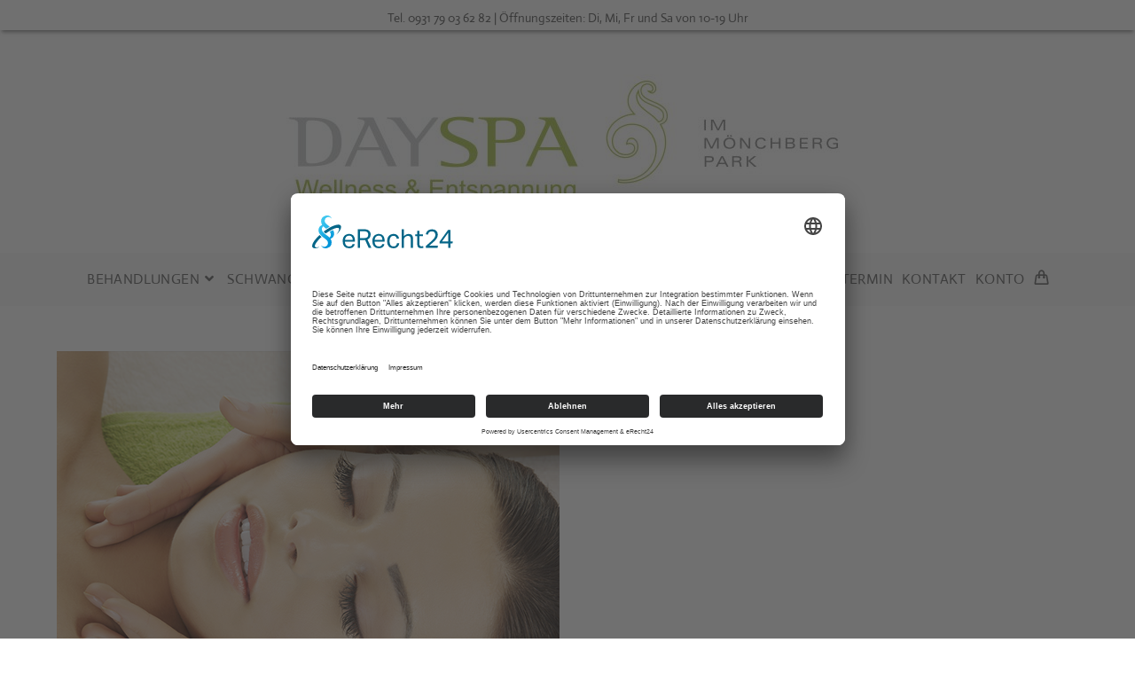

--- FILE ---
content_type: text/css
request_url: https://day-spa-wuerzburg.de/wp-content/cache/autoptimize/css/autoptimize_single_d9f03a7f1d2b0ac32b5433be8a032b64.css
body_size: -505
content:
@font-face{font-family:'Actor';font-style:normal;font-weight:400;font-display:swap;src:url(//day-spa-wuerzburg.de/wp-content/uploads/oceanwp-webfonts/wEOzEBbCkc5cO0ejVSw.ttf) format('truetype')}

--- FILE ---
content_type: text/css
request_url: https://day-spa-wuerzburg.de/wp-content/cache/autoptimize/css/autoptimize_single_0b080d3722b867c14ab33a3a5f462bcc.css
body_size: 4531
content:
.woocommerce table.shop_table,.woocommerce table.shop_table td,.woocommerce-cart .cart-collaterals .cart_totals tr td,.woocommerce-cart .cart-collaterals .cart_totals tr th,.woocommerce table.shop_table tth,.woocommerce table.shop_table tfoot td,.woocommerce table.shop_table tfoot th,.woocommerce .order_details,.woocommerce .shop_table.order_details tfoot th,.woocommerce .shop_table.customer_details th,.woocommerce .cart-collaterals .cross-sells,.woocommerce-page .cart-collaterals .cross-sells,.woocommerce .cart-collaterals .cart_totals,.woocommerce-page .cart-collaterals .cart_totals,.woocommerce .cart-collaterals h2,.woocommerce .cart-collaterals h2,.woocommerce .cart-collaterals h2,.woocommerce-cart .cart-collaterals .cart_totals .order-total th,.woocommerce-cart .cart-collaterals .cart_totals .order-total td,.woocommerce ul.order_details,.woocommerce .shop_table.order_details tfoot th,.woocommerce .shop_table.customer_details th,.woocommerce .woocommerce-checkout #customer_details h3,.woocommerce .woocommerce-checkout h3#order_review_heading,.woocommerce-checkout #payment ul.payment_methods,.woocommerce-checkout form.login,.woocommerce-checkout form.checkout_coupon,.woocommerce-checkout-review-order-table tfoot th,.woocommerce-checkout #payment,.woocommerce ul.order_details,.woocommerce #customer_login>div,.woocommerce .col-1.address,.woocommerce .col-2.address,.woocommerce-checkout .woocommerce-info,.woocommerce div.product form.cart,.product_meta,.woocommerce div.product .woocommerce-tabs ul.tabs,.woocommerce #reviews #comments ol.commentlist li .comment_container,p.stars span a,.woocommerce ul.product_list_widget li,.woocommerce .widget_shopping_cart .cart_list li,.woocommerce.widget_shopping_cart .cart_list li,.woocommerce ul.product_list_widget li:first-child,.woocommerce .widget_shopping_cart .cart_list li:first-child,.woocommerce.widget_shopping_cart .cart_list li:first-child,.widget_product_categories li a,.woocommerce .oceanwp-toolbar,.woocommerce .products.list .product,table th,table td,hr,.content-area,body.content-left-sidebar #content-wrap .content-area,.content-left-sidebar .content-area,#top-bar-wrap,#site-header,#site-header.top-header #search-toggle,.dropdown-menu ul li,.centered-minimal-page-header,.blog-entry.post,.blog-entry.grid-entry .blog-entry-inner,.blog-entry.thumbnail-entry .blog-entry-bottom,.single-post .entry-title,.single .entry-share-wrap .entry-share,.single .entry-share,.single .entry-share ul li a,.single nav.post-navigation,.single nav.post-navigation .nav-links .nav-previous,#author-bio,#author-bio .author-bio-avatar,#author-bio .author-bio-social li a,#related-posts,#comments,.comment-body,#respond #cancel-comment-reply-link,#blog-entries .type-page,.page-numbers a,.page-numbers span:not(.elementor-screen-only),.page-links span,body #wp-calendar caption,body #wp-calendar th,body #wp-calendar tbody,body .contact-info-widget.default i,body .contact-info-widget.big-icons i,body .contact-info-widget.big-icons .owp-icon,body .contact-info-widget.default .owp-icon,body .posts-thumbnails-widget li,body .tagcloud a{border-color:#fff}a{color:#4a4a4a}a .owp-icon use{stroke:#4a4a4a}a:hover{color:#a2bd41}a:hover .owp-icon use{stroke:#a2bd41}body .theme-button,body input[type=submit],body button[type=submit],body button,body .button,body div.wpforms-container-full .wpforms-form input[type=submit],body div.wpforms-container-full .wpforms-form button[type=submit],body div.wpforms-container-full .wpforms-form .wpforms-page-button,.woocommerce-cart .wp-element-button,.woocommerce-checkout .wp-element-button,.wp-block-button__link{border-color:#fff}body .theme-button:hover,body input[type=submit]:hover,body button[type=submit]:hover,body button:hover,body .button:hover,body div.wpforms-container-full .wpforms-form input[type=submit]:hover,body div.wpforms-container-full .wpforms-form input[type=submit]:active,body div.wpforms-container-full .wpforms-form button[type=submit]:hover,body div.wpforms-container-full .wpforms-form button[type=submit]:active,body div.wpforms-container-full .wpforms-form .wpforms-page-button:hover,body div.wpforms-container-full .wpforms-form .wpforms-page-button:active,.woocommerce-cart .wp-element-button:hover,.woocommerce-checkout .wp-element-button:hover,.wp-block-button__link:hover{border-color:#fff}body{color:#4a4a4a}h1{color:#a2bd41}h2{color:#a2bd41}.theme-button,input[type=submit],button[type=submit],button,.button,body div.wpforms-container-full .wpforms-form input[type=submit],body div.wpforms-container-full .wpforms-form button[type=submit],body div.wpforms-container-full .wpforms-form .wpforms-page-button{border-style:solid}.theme-button,input[type=submit],button[type=submit],button,.button,body div.wpforms-container-full .wpforms-form input[type=submit],body div.wpforms-container-full .wpforms-form button[type=submit],body div.wpforms-container-full .wpforms-form .wpforms-page-button{border-width:1px}form input[type=text],form input[type=password],form input[type=email],form input[type=url],form input[type=date],form input[type=month],form input[type=time],form input[type=datetime],form input[type=datetime-local],form input[type=week],form input[type=number],form input[type=search],form input[type=tel],form input[type=color],form select,form textarea,.woocommerce .woocommerce-checkout .select2-container--default .select2-selection--single{border-style:solid}body div.wpforms-container-full .wpforms-form input[type=date],body div.wpforms-container-full .wpforms-form input[type=datetime],body div.wpforms-container-full .wpforms-form input[type=datetime-local],body div.wpforms-container-full .wpforms-form input[type=email],body div.wpforms-container-full .wpforms-form input[type=month],body div.wpforms-container-full .wpforms-form input[type=number],body div.wpforms-container-full .wpforms-form input[type=password],body div.wpforms-container-full .wpforms-form input[type=range],body div.wpforms-container-full .wpforms-form input[type=search],body div.wpforms-container-full .wpforms-form input[type=tel],body div.wpforms-container-full .wpforms-form input[type=text],body div.wpforms-container-full .wpforms-form input[type=time],body div.wpforms-container-full .wpforms-form input[type=url],body div.wpforms-container-full .wpforms-form input[type=week],body div.wpforms-container-full .wpforms-form select,body div.wpforms-container-full .wpforms-form textarea{border-style:solid}form input[type=text],form input[type=password],form input[type=email],form input[type=url],form input[type=date],form input[type=month],form input[type=time],form input[type=datetime],form input[type=datetime-local],form input[type=week],form input[type=number],form input[type=search],form input[type=tel],form input[type=color],form select,form textarea{border-radius:3px}body div.wpforms-container-full .wpforms-form input[type=date],body div.wpforms-container-full .wpforms-form input[type=datetime],body div.wpforms-container-full .wpforms-form input[type=datetime-local],body div.wpforms-container-full .wpforms-form input[type=email],body div.wpforms-container-full .wpforms-form input[type=month],body div.wpforms-container-full .wpforms-form input[type=number],body div.wpforms-container-full .wpforms-form input[type=password],body div.wpforms-container-full .wpforms-form input[type=range],body div.wpforms-container-full .wpforms-form input[type=search],body div.wpforms-container-full .wpforms-form input[type=tel],body div.wpforms-container-full .wpforms-form input[type=text],body div.wpforms-container-full .wpforms-form input[type=time],body div.wpforms-container-full .wpforms-form input[type=url],body div.wpforms-container-full .wpforms-form input[type=week],body div.wpforms-container-full .wpforms-form select,body div.wpforms-container-full .wpforms-form textarea{border-radius:3px}#site-header.medium-header #site-navigation-wrap .dropdown-menu>li>a{padding:0 10px}#site-header.medium-header #site-navigation-wrap,#site-header.medium-header .oceanwp-mobile-menu-icon,.is-sticky #site-header.medium-header.is-transparent #site-navigation-wrap,.is-sticky #site-header.medium-header.is-transparent .oceanwp-mobile-menu-icon,#site-header.medium-header.is-transparent .is-sticky #site-navigation-wrap,#site-header.medium-header.is-transparent .is-sticky .oceanwp-mobile-menu-icon{background-color:#fff}#site-header.medium-header #medium-searchform button:hover{color:#a2bd41}.effect-two #site-navigation-wrap .dropdown-menu>li>a.menu-link>span:after,.effect-eight #site-navigation-wrap .dropdown-menu>li>a.menu-link>span:before,.effect-eight #site-navigation-wrap .dropdown-menu>li>a.menu-link>span:after{background-color:#a2bd41}.effect-six #site-navigation-wrap .dropdown-menu>li>a.menu-link>span:before,.effect-six #site-navigation-wrap .dropdown-menu>li>a.menu-link>span:after{border-color:#a2bd41}.effect-ten #site-navigation-wrap .dropdown-menu>li>a.menu-link:hover>span,.effect-ten #site-navigation-wrap .dropdown-menu>li.sfHover>a.menu-link>span{-webkit-box-shadow:0 0 10px 4px #a2bd41;-moz-box-shadow:0 0 10px 4px #a2bd41;box-shadow:0 0 10px 4px #a2bd41}#site-navigation-wrap .dropdown-menu>li>a:hover,.oceanwp-mobile-menu-icon a:hover,#searchform-header-replace-close:hover{color:#a2bd41}#site-navigation-wrap .dropdown-menu>li>a:hover .owp-icon use,.oceanwp-mobile-menu-icon a:hover .owp-icon use,#searchform-header-replace-close:hover .owp-icon use{stroke:#a2bd41}#site-navigation-wrap .dropdown-menu>li>a{background-color:#f9f9f9}.dropdown-menu .sub-menu{min-width:250px}.dropdown-menu .sub-menu,#searchform-dropdown,.current-shop-items-dropdown{background-color:#f9f9f9}.dropdown-menu .sub-menu,#searchform-dropdown,.current-shop-items-dropdown{border-color:#a2bd41}.dropdown-menu ul li.menu-item,.navigation>ul>li>ul.megamenu.sub-menu>li,.navigation .megamenu li ul.sub-menu{border-color:#f9f9f9}.dropdown-menu ul li a.menu-link:hover{color:#fff}.dropdown-menu ul li a.menu-link:hover .owp-icon use{stroke:#fff}.dropdown-menu ul li a.menu-link:hover{background-color:#a2bd41}.dropdown-menu ul>.current-menu-item>a.menu-link{color:#a2bd41}.dropdown-menu ul>.current-menu-item>a.menu-link{background-color:#f8f8f8}@media (max-width:600px){#top-bar-nav,#site-navigation-wrap,.oceanwp-social-menu,.after-header-content{display:none}.center-logo #site-logo{float:none;position:absolute;left:50%;padding:0;-webkit-transform:translateX(-50%);transform:translateX(-50%)}#site-header.center-header #site-logo,.oceanwp-mobile-menu-icon,#oceanwp-cart-sidebar-wrap{display:block}body.vertical-header-style #outer-wrap{margin:0 !important}#site-header.vertical-header{position:relative;width:100%;left:0 !important;right:0 !important}#site-header.vertical-header .has-template>#site-logo{display:block}#site-header.vertical-header #site-header-inner{display:-webkit-box;display:-webkit-flex;display:-ms-flexbox;display:flex;-webkit-align-items:center;align-items:center;padding:0;max-width:90%}#site-header.vertical-header #site-header-inner>*:not(.oceanwp-mobile-menu-icon){display:none}#site-header.vertical-header #site-header-inner>*{padding:0 !important}#site-header.vertical-header #site-header-inner #site-logo{display:block;margin:0;width:50%;text-align:left}body.rtl #site-header.vertical-header #site-header-inner #site-logo{text-align:right}#site-header.vertical-header #site-header-inner .oceanwp-mobile-menu-icon{width:50%;text-align:right}body.rtl #site-header.vertical-header #site-header-inner .oceanwp-mobile-menu-icon{text-align:left}#site-header.vertical-header .vertical-toggle,body.vertical-header-style.vh-closed #site-header.vertical-header .vertical-toggle{display:none}#site-logo.has-responsive-logo .custom-logo-link{display:none}#site-logo.has-responsive-logo .responsive-logo-link{display:block}.is-sticky #site-logo.has-sticky-logo .responsive-logo-link{display:none}.is-sticky #site-logo.has-responsive-logo .sticky-logo-link{display:block}#top-bar.has-no-content #top-bar-social.top-bar-left,#top-bar.has-no-content #top-bar-social.top-bar-right{position:inherit;left:auto;right:auto;float:none;height:auto;line-height:1.5em;margin-top:0;text-align:center}#top-bar.has-no-content #top-bar-social li{float:none;display:inline-block}.owp-cart-overlay,#side-panel-wrap a.side-panel-btn{display:none !important}}.mobile-menu .hamburger-inner,.mobile-menu .hamburger-inner:before,.mobile-menu .hamburger-inner:after{background-color:#000}#sidr,#mobile-dropdown{background-color:#f9f9f9}#sidr li,#sidr ul,#mobile-dropdown ul li,#mobile-dropdown ul li ul{border-color:#f9f9f9}body .sidr a:hover,body .sidr-class-dropdown-toggle:hover,body .sidr-class-dropdown-toggle .fa,body .sidr-class-menu-item-has-children.active>a,body .sidr-class-menu-item-has-children.active>a>.sidr-class-dropdown-toggle,#mobile-dropdown ul li a:hover,#mobile-dropdown ul li a .dropdown-toggle:hover,#mobile-dropdown .menu-item-has-children.active>a,#mobile-dropdown .menu-item-has-children.active>a>.dropdown-toggle,#mobile-fullscreen ul li a:hover,#mobile-fullscreen .oceanwp-social-menu.simple-social ul li a:hover{color:#a2bd41}#mobile-fullscreen a.close:hover .close-icon-inner,#mobile-fullscreen a.close:hover .close-icon-inner:after{background-color:#a2bd41}.sidr-class-dropdown-menu ul,#mobile-dropdown ul li ul,#mobile-fullscreen ul ul.sub-menu{background-color:#f9f9f9}#top-bar{padding:8px 0 0}#top-bar-wrap,#top-bar-content strong{color:#4a4a4a}.ocean-single-post-header ul.meta-item li a:hover{color:#333}#footer-widgets{padding:20px 0 0}#footer-widgets{background-color:#a2bd34}#footer-widgets,#footer-widgets p,#footer-widgets li a:before,#footer-widgets .contact-info-widget span.oceanwp-contact-title,#footer-widgets .recent-posts-date,#footer-widgets .recent-posts-comments,#footer-widgets .widget-recent-posts-icons li .fa{color:#4a4a4a}#footer-widgets .footer-box a,#footer-widgets a{color:#4a4a4a}#footer-widgets .footer-box a:hover,#footer-widgets a:hover{color:#4a4a4a}.bag-style:hover .wcmenucart-cart-icon .wcmenucart-count,.show-cart .wcmenucart-cart-icon .wcmenucart-count{background-color:#a2bd3c;border-color:#a2bd3c}.bag-style:hover .wcmenucart-cart-icon .wcmenucart-count:after,.show-cart .wcmenucart-cart-icon .wcmenucart-count:after{border-color:#a2bd3c}.widget_shopping_cart ul.cart_list li .owp-grid-wrap .owp-grid a:hover{color:#a2bd3c}.widget_shopping_cart ul.cart_list li .owp-grid-wrap .owp-grid a.remove:hover{color:#a2bd3c;border-color:#a2bd3c}.widget_shopping_cart ul.cart_list li .owp-grid-wrap .owp-grid .amount{color:#a2bd3c}.widget_shopping_cart .total .amount{color:#a2bd3c}.owp-floating-bar form.cart .quantity .minus:hover,.owp-floating-bar form.cart .quantity .plus:hover{color:#fff}#owp-checkout-timeline .timeline-step{color:#ccc}#owp-checkout-timeline .timeline-step{border-color:#ccc}.woocommerce ul.products li.product .price,.woocommerce ul.products li.product .price .amount{color:#a2bd41}.price,.amount{color:#a2bd41}.woocommerce-MyAccount-navigation ul li a:before{color:#333}.woocommerce-MyAccount-navigation ul li a:hover{color:#a2bd41}.woocommerce-checkout .woocommerce-info a{color:#777}body{font-family:Actor;font-size:14px;line-height:1.8;font-weight:200}h1,h2,h3,h4,h5,h6,.theme-heading,.widget-title,.oceanwp-widget-recent-posts-title,.comment-reply-title,.entry-title,.sidebar-box .widget-title{font-family:Actor;line-height:1.4}h1{font-family:Actor;font-size:23px;line-height:1.4;font-weight:200}h2{font-family:Actor;font-size:30px;line-height:1.4;font-weight:200}h3{font-family:Actor;font-size:18px;line-height:1.4}h4{font-family:Actor;font-size:17px;line-height:1.4}h5{font-size:14px;line-height:1.4}h6{font-size:15px;line-height:1.4}.page-header .page-header-title,.page-header.background-image-page-header .page-header-title{font-size:32px;line-height:1.4}.page-header .page-subheading{font-size:15px;line-height:1.8}.site-breadcrumbs,.site-breadcrumbs a{font-size:13px;line-height:1.4}#top-bar-content,#top-bar-social-alt{font-size:14px;line-height:1.8}#site-logo a.site-logo-text{font-family:Actor;font-size:24px;line-height:1.8}#site-navigation-wrap .dropdown-menu>li>a,#site-header.full_screen-header .fs-dropdown-menu>li>a,#site-header.top-header #site-navigation-wrap .dropdown-menu>li>a,#site-header.center-header #site-navigation-wrap .dropdown-menu>li>a,#site-header.medium-header #site-navigation-wrap .dropdown-menu>li>a,.oceanwp-mobile-menu-icon a{font-family:Actor;font-size:16px;letter-spacing:.4px;font-weight:200;text-transform:capitalize}.dropdown-menu ul li a.menu-link,#site-header.full_screen-header .fs-dropdown-menu ul.sub-menu li a{font-family:Actor;font-size:14px;line-height:1.2;letter-spacing:.6px;font-weight:200}.sidr-class-dropdown-menu li a,a.sidr-class-toggle-sidr-close,#mobile-dropdown ul li a,body #mobile-fullscreen ul li a{font-family:Actor;font-size:15px;line-height:1.8}.blog-entry.post .blog-entry-header .entry-title a{font-family:Actor;font-size:24px;line-height:1.4}.ocean-single-post-header .single-post-title{font-size:34px;line-height:1.4;letter-spacing:.6px}.ocean-single-post-header ul.meta-item li,.ocean-single-post-header ul.meta-item li a{font-size:13px;line-height:1.4;letter-spacing:.6px}.ocean-single-post-header .post-author-name,.ocean-single-post-header .post-author-name a{font-size:14px;line-height:1.4;letter-spacing:.6px}.ocean-single-post-header .post-author-description{font-size:12px;line-height:1.4;letter-spacing:.6px}.single-post .entry-title{font-family:Actor;line-height:1.4;letter-spacing:.6px}.single-post ul.meta li,.single-post ul.meta li a{font-size:14px;line-height:1.4;letter-spacing:.6px}.sidebar-box .widget-title,.sidebar-box.widget_block .wp-block-heading{font-family:Actor;font-size:13px;line-height:1;letter-spacing:1px}.sidebar-box,.footer-box{font-family:Actor}#footer-widgets .footer-box .widget-title{font-family:Actor;font-size:13px;line-height:1;letter-spacing:1px}#footer-bottom #copyright{font-size:12px;line-height:1}#footer-bottom #footer-bottom-menu{font-size:12px;line-height:1}.woocommerce-store-notice.demo_store{font-family:Actor;line-height:2;letter-spacing:1.5px}.demo_store .woocommerce-store-notice__dismiss-link{font-family:Actor;line-height:2;letter-spacing:1.5px}.woocommerce ul.products li.product li.title h2,.woocommerce ul.products li.product li.title a{font-family:Actor;font-size:14px;line-height:1.5}.woocommerce ul.products li.product li.category,.woocommerce ul.products li.product li.category a{font-family:Actor;font-size:12px;line-height:1}.woocommerce ul.products li.product .price{font-family:Actor;font-size:18px;line-height:1}.woocommerce ul.products li.product .button,.woocommerce ul.products li.product .product-inner .added_to_cart{font-family:Actor;font-size:12px;line-height:1.5;letter-spacing:1px}.woocommerce ul.products li.owp-woo-cond-notice span,.woocommerce ul.products li.owp-woo-cond-notice a{font-family:Actor;font-size:16px;line-height:1;letter-spacing:1px;font-weight:600;text-transform:capitalize}.woocommerce div.product .product_title{font-family:Actor;font-size:24px;line-height:1.4;letter-spacing:.6px}.woocommerce div.product p.price{font-family:Actor;font-size:36px;line-height:1}.woocommerce .owp-btn-normal .summary form button.button,.woocommerce .owp-btn-big .summary form button.button,.woocommerce .owp-btn-very-big .summary form button.button{font-family:Actor;font-size:12px;line-height:1.5;letter-spacing:1px;text-transform:uppercase}.woocommerce div.owp-woo-single-cond-notice span,.woocommerce div.owp-woo-single-cond-notice a{font-family:Actor;font-size:18px;line-height:2;letter-spacing:1.5px;font-weight:600;text-transform:capitalize}.ocean-preloader--active .preloader-after-content{font-size:20px;line-height:1.8;letter-spacing:.6px}.wcmenucart-details.count:before{content:"";position:absolute;top:0;left:-3px;width:0;height:0;margin-top:4px;border-style:solid solid solid none;border-width:5px 5px 5px medium;border-top-color:rgba(0,0,0,0) !important;border-bottom-color:rgba(0,0,0,0) !important;border-color:#a2bd41}.wcmenucart-details.count{display:inline-block;position:relative;color:#fff;font-size:12px;line-height:1;font-weight:600;margin-left:8px;background-color:#a2bd41;padding:3px 5px;border-radius:2px}.current-shop-items-dropdown{border-top-color:#a2bd41}#site-logo.clr{float:none!important;height:100!important;display:table!important;margin:0 auto!important;margin-top:20px!important;margin-bottom:20px!important}#site-header.medium-header #site-navigation-wrap{background:#f9f9f9}#site-header.medium-header #site-navigation-wrap .dropdown-menu>li>a{padding:0 5px}#site-header.medium-header .oceanwp-mobile-menu-icon{background:#f9f9f9}#site-header.medium-header .oceanwp-mobile-menu-icon a{float:none;display:inline-block;font-size:12px;padding:0 22px;line-height:60px;letter-spacing:1px;text-transform:uppercase;text-decoration:none}#site-header.medium-header .oceanwp-mobile-menu-icon a:hover{float:none;display:inline-block;font-size:12px;padding:0 22px;line-height:60px;letter-spacing:1px;color:#3f3f3f;text-transform:uppercase;text-decoration:none}#top-bar-wrap,#top-bar-content strong{color:#4a4a4a;-webkit-box-shadow:0 4px 4px -2px rgba(0,0,0,.5);-moz-box-shadow:0 4px 4px -2px rgba(0,0,0,.5);box-shadow:0 4px 4px -2px rgba(0,0,0,.5)}a.menu-link,a.menu-link:visited,a.menu-link:active{color:#3f3f3f;text-decoration:none!important;text-transform:uppercase!important}a.menu-link:hover{color:#fff!important;background:#a2bd41!important;text-decoration:none;font-weight:500}#mobile-dropdown ul li a{display:block;position:relative;padding:5px 40px;text-align:left;text-decoration:none}#mobile-dropdown ul li a:hover{display:block;position:relative;padding:5px 40px;text-align:left;text-decoration:none}a:focus{outline:0 !important}.oceanwp-mobile-menu-icon a:focus{outline:none !important}#mobile-dropdown ul li a:focus{outline:none !important}button,.button,input[type=button],input[type=reset],input[type=submit]{font-size:100%;margin:0;line-height:1;cursor:pointer;position:relative;text-decoration:none;overflow:visible;padding:.618em 1em;font-weight:400;border-radius:3px;left:auto;background-color:#fff!important;color:#3f3f3f!important;border:1px solid #3f3f3f!important;display:inline-block;background-image:none;box-shadow:none;text-shadow:none;text-decoration:none!important}button:hover,.button:hover,input[type=button]:hover,input[type=reset]:hover,input[type=submit]:hover{font-size:100%;margin:0;line-height:1;cursor:pointer;position:relative;text-decoration:none;overflow:visible;padding:.618em 1em;font-weight:400;border-radius:3px;left:auto;background-color:#a2bd41!important;color:#fff!important;border:1px solid #a2bd41!important;display:inline-block;background-image:none;box-shadow:none;text-shadow:none}a.button1{display:inline-block;padding:.35em 1.2em;border:1px solid #212121!important;background-color:#fff!important;margin:0 .3em .3em 0;border-radius:3px;box-sizing:border-box;text-decoration:none!important;font-weight:400;font-size:100%;color:#212121!important;text-align:center;transition:all .2s}a.button1:hover{color:#fff!important;border:1px solid #a2bd41!important;background-color:#a2bd41!important}a.button2{display:inline-block;padding:.35em 1.2em;border:1px solid #212121!important;background-color:#fff!important;margin:0 .3em .3em 0;border-radius:3px;box-sizing:border-box;text-decoration:none!important;font-weight:400;font-size:100%;color:#212121!important;text-align:center;transition:all .2s}a.button2:hover{color:#fff!important;border:1px solid #a2bd41!important;background-color:#a2bd41!important}.my_button{display:inline-block;margin:0 15px 0 0;padding:3px 15px;border:1px solid #212121!important;background-color:#fff!important;border-radius:3px;box-sizing:border-box;text-decoration:none!important;font-weight:200;font-size:15px;color:#212121!important;text-align:center;transition:all .2s}.my_button:hover{display:inline-block;color:#fff!important;border:1px solid #a2bd41!important;background-color:#a2bd41!important;font-weight:200}a:link,a:visited,a:active{color:#3f3f3f;text-decoration:underline}a:hover{color:#a2bd41;text-decoration:none;font-weight:700}#sfwa_footer .widget{margin:0;color:#3f3f3f;font-size:14px}.sfwa_footer_area{width:100%;padding:0 5px;margin-bottom:5px;margin-top:15px}#sfwa_footer a:link,#sfwa_footer a:active,#sfwa_footer a:visited{color:#3f3f3f;text-decoration:none}#sfwa_footer a:hover{color:#3f3f3f!important;text-decoration:underline;font-weight:700}.zweispalten{-moz-column-count:2;-webkit-column-count:2;column-count:2;-moz-column-gap:20px;-webkit-column-gap:20px;column-gap:50px;-moz-column-gap:20px;-webkit-column-width:450px;-moz-column-width:450px;column-width:450px;margin:0 auto;padding-left:20px;padding-right:20px;position:relative}.zeile-grau{margin-bottom:50px;background:-moz-linear-gradient(left,#fff 0,#f1f1f1 30%,#f1f1f1 70%,#fff 100%);background:-webkit-linear-gradient(left,#fff 0,#f1f1f1 30%,#f1f1f1 70%,#fff 100%);background:linear-gradient(to right,#fff 0,#f1f1f1 30%,#f1f1f1 70%,#fff 100%)}footer.entry-footer{display:none}@media screen and (min-width:680px){.posts{display:flex;flex-wrap:wrap}}@media screen and (min-width:680px){.posts .post{width:100%;padding:20px;margin-bottom:200px;box-sizing:border-box}}@media screen and (max-width:680px){.posts .post{width:100%;padding:0;margin-bottom:50px;box-sizing:border-box}}@media screen and (min-width:680px){.thumb{float:left!important;margin-right:25px;max-width:50%}}@media screen and (max-width:680px){.thumb{float:none;margin-right:25px;max-width:100%}}.posts .post .title{font-size:16px;font-weight:600;margin:0 0 5px;text-decoration:none!important}.title a{text-decoration:none!important}.excerpt{margin-top:15px;line-height:1.5}.posts .readmore{display:inline-block;margin-top:8px;color:#b38d43;font-weight:700;text-decoration:none!important;margin-top:10px}.posts .readmore:hover{color:#40403d}#tab-additional_information{display:none!important}.woocommerce-message a{float:right;min-height:10%;padding:6px 18px;font-size:12px;font-weight:200;line-height:1;color:#3f3f3f!important;letter-spacing:1px;text-transform:uppercase;background-color:#fff!important;border:1px solid #3f3f3f!important;text-decoration:none!important}.woocommerce-message a:hover{float:right;min-height:10%;padding:6px 18px;font-size:12px;font-weight:200;line-height:1;color:#fff!important;letter-spacing:1px;text-transform:uppercase;background-color:#a2bd41!important;border:1px solid #a2bd41!important;text-decoration:none!important}.woocommerce-MyAccount-navigation ul li a{padding:12px 0;display:block;text-decoration:none}.woocommerce ul.products li.product li.title a{display:inline-block;font-family:inherit;font-size:18px;line-height:1.5;color:#4a4a4a;text-decoration:none!important}.woocommerce ul.products li.product li.title a:hover{display:inline-block;font-family:inherit;font-size:18px;line-height:1.5;color:#a2bd41;text-decoration:none!important}.woocommerce ul.products li.product .price .amount{color:#a2bd41}.woocommerce div.product.owp-tabs-layout-section .panel h2:first-child{display:none}.owp-quick-view{display:none}.page:not(.elementor-page):not(.woocommerce-page) .entry a:not(.wp-block-button__link):not(.wp-block-file__button){cursor:pointer;text-underline-offset:3px;text-decoration:none;text-decoration-skip-ink:all;-webkit-transition:all .3s ease;-moz-transition:all .3s ease;-ms-transition:all .3s ease;-o-transition:all .3s ease;transition:all .3s ease}.page:not(.elementor-page):not(.woocommerce-page) .entry a:not(.wp-block-button__link):not(.wp-block-file__button):hover{cursor:pointer;text-underline-offset:3px;text-decoration:none;text-decoration-skip-ink:all;-webkit-transition:all .3s ease;-moz-transition:all .3s ease;-ms-transition:all .3s ease;-o-transition:all .3s ease;transition:all .3s ease}.woocommerce-cart .wc-proceed-to-checkout a.checkout-button{display:block;margin-bottom:0;text-align:center;text-decoration:none}.woocommerce-message a{float:right;min-height:10%;padding:6px 18px;font-size:12px;font-weight:200;line-height:1;color:#fff;letter-spacing:1px;text-transform:uppercase;background-color:#13aff0;text-decoration:none!important}.woocommerce div.product p.stock{display:none!important}.woocommerce table.shop_attributes tr{display:none!important}.woocommerce div.product form.cart div.quantity{display:none!important}.planso-form-builder input[type=checkbox],.planso-form-builder input[type=radio]{-webkit-box-sizing:border-box;-moz-box-sizing:border-box;box-sizing:border-box;padding:0;margin-right:10px}.list-checkbox-wrap .nf-field-element li input{width:auto !important;float:left;margin-top:0!important}.nf-form-content label{font-size:15px!important;line-height:20px}.nf-field-label label{font-weight:400!important;margin:0;padding:0}.nf-form-content .listselect-wrap .nf-field-element div,.nf-form-content input.ninja-forms-field,.nf-form-content select.ninja-forms-field:not([multiple]){height:30px!important}.nf-form-content .list-select-wrap .nf-field-element>div,.nf-form-content input:not([type=button]),.nf-form-content textarea{background:#f7f7f7;border:1px solid #c4c4c4;border-radius:0;box-shadow:none;color:#3f3f3f!important;transition:all .5s}.nf-form-content .listselect-wrap .nf-field-element div,.nf-form-content .ninja-forms-field{margin:0;padding:12px;font-family:Actor}.nf-form-content .listselect-wrap .nf-field-element div,.nf-form-content input.ninja-forms-field,.nf-form-content select.ninja-forms-field:not([multiple]){height:30px}.nf-form-content button,.nf-form-content input[type=button],.nf-form-content input[type=submit]{padding:10px 20px;border:1px solid #3f3f3f!important;border-radius:8px;color:#3f3f3f!important;font-weight:400;font-size:.85em!important;background-color:#FFF!important;-webkit-appearance:button}.nf-form-content button:hover,.nf-form-content input[type=button]:hover,.nf-form-content input[type=submit]:hover{padding:10px 20px;border:1px solid #bdd36a!important;border-radius:8px;color:#fff!important;font-size:.85em!important;font-weight:400;background-color:#bdd36a!important;-webkit-appearance:button}.single-thumb{display:none}

--- FILE ---
content_type: text/css
request_url: https://day-spa-wuerzburg.de/wp-content/cache/autoptimize/css/autoptimize_single_6b62193f7da210a3a76dd5d788e1d714.css
body_size: 1176
content:
.wcmenucart-details.count:before{content:"";position:absolute;top:0;left:-3px;width:0;height:0;margin-top:4px;border-style:solid solid solid none;border-width:5px 5px 5px medium;border-top-color:rgba(0,0,0,0) !important;border-bottom-color:rgba(0,0,0,0) !important;border-color:#a2bd41}.wcmenucart-details.count{display:inline-block;position:relative;color:#fff;font-size:12px;line-height:1;font-weight:600;margin-left:8px;background-color:#a2bd41;padding:3px 5px;border-radius:2px}.current-shop-items-dropdown{border-top-color:#a2bd41}#site-logo.clr{float:none!important;height:100!important;display:table!important;margin:0 auto!important;margin-top:20px!important;margin-bottom:20px!important}#site-header.medium-header #site-navigation-wrap{background:#f9f9f9}#site-header.medium-header #site-navigation-wrap .dropdown-menu>li>a{padding:0 5px}#site-header.medium-header .oceanwp-mobile-menu-icon{background:#f9f9f9}#site-header.medium-header .oceanwp-mobile-menu-icon a{float:none;display:inline-block;font-size:12px;padding:0 22px;line-height:60px;letter-spacing:1px;text-transform:uppercase;text-decoration:none}#site-header.medium-header .oceanwp-mobile-menu-icon a:hover{float:none;display:inline-block;font-size:12px;padding:0 22px;line-height:60px;letter-spacing:1px;color:#3f3f3f;text-transform:uppercase;text-decoration:none}a.menu-link,a.menu-link:visited,a.menu-link:active{color:#3f3f3f;text-decoration:none!important;text-transform:uppercase!important}a.menu-link:hover{color:#fff!important;background:#a2bd41!important;text-decoration:none;font-weight:500}#mobile-dropdown ul li a{display:block;position:relative;padding:5px 40px;text-align:left;text-decoration:none}#mobile-dropdown ul li a:hover{display:block;position:relative;padding:5px 40px;text-align:left;text-decoration:none}a:focus{outline:0 !important}.oceanwp-mobile-menu-icon a:focus{outline:none !important}#mobile-dropdown ul li a:focus{outline:none !important}button,.button,input[type=button],input[type=reset],input[type=submit]{font-size:100%;margin:0;line-height:1;cursor:pointer;position:relative;text-decoration:none;overflow:visible;padding:.618em 1em;font-weight:400;border-radius:3px;left:auto;background-color:#fff!important;color:#3f3f3f!important;border:1px solid #3f3f3f!important;display:inline-block;background-image:none;box-shadow:none;text-shadow:none;text-decoration:none!important}button:hover,.button:hover,input[type=button]:hover,input[type=reset]:hover,input[type=submit]:hover{font-size:100%;margin:0;line-height:1;cursor:pointer;position:relative;text-decoration:none;overflow:visible;padding:.618em 1em;font-weight:400;border-radius:3px;left:auto;background-color:#a2bd41!important;color:#fff!important;border:1px solid #a2bd41!important;display:inline-block;background-image:none;box-shadow:none;text-shadow:none}a.button1{display:inline-block;padding:.35em 1.2em;border:1px solid #212121!important;background-color:#fff!important;margin:0 .3em .3em 0;border-radius:3px;box-sizing:border-box;text-decoration:none!important;font-weight:400;font-size:100%;color:#212121!important;text-align:center;transition:all .2s}a.button1:hover{color:#fff!important;border:1px solid #a2bd41!important;background-color:#a2bd41!important}a.button2{display:inline-block;padding:.35em 1.2em;border:1px solid #212121!important;background-color:#fff!important;margin:0 .3em .3em 0;border-radius:3px;box-sizing:border-box;text-decoration:none!important;font-weight:400;font-size:100%;color:#212121!important;text-align:center;transition:all .2s}a.button2:hover{color:#fff!important;border:1px solid #a2bd41!important;background-color:#a2bd41!important}.my_button{display:inline-block;margin:0 15px 0 0;padding:3px 15px;border:1px solid #212121!important;background-color:#fff!important;border-radius:3px;box-sizing:border-box;text-decoration:none!important;font-weight:200;font-size:15px;color:#212121!important;text-align:center;transition:all .2s}.my_button:hover{display:inline-block;color:#fff!important;border:1px solid #a2bd41!important;background-color:#a2bd41!important;font-weight:200}a:link,a:visited,a:active{color:#3f3f3f;text-decoration:underline}a:hover{color:#a2bd41;text-decoration:none;font-weight:700}#sfwa_footer .widget{margin:0;color:#3f3f3f;font-size:14px}.sfwa_footer_area{width:100%;padding:0 5px;margin-bottom:5px;margin-top:15px}#sfwa_footer a:link,#sfwa_footer a:active,#sfwa_footer a:visited{color:#3f3f3f;text-decoration:none}#sfwa_footer a:hover{color:#3f3f3f!important;text-decoration:underline;font-weight:700}.zweispalten{-moz-column-count:2;-webkit-column-count:2;column-count:2;-moz-column-gap:20px;-webkit-column-gap:20px;column-gap:50px;-moz-column-gap:20px;-webkit-column-width:450px;-moz-column-width:450px;column-width:450px;margin:0 auto;padding-left:20px;padding-right:20px;position:relative}.zeile-grau{margin-bottom:50px;background:-moz-linear-gradient(left,#fff 0%,#f1f1f1 30%,#f1f1f1 70%,#fff 100%);background:-webkit-linear-gradient(left,#fff 0%,#f1f1f1 30%,#f1f1f1 70%,#fff 100%);background:linear-gradient(to right,#fff 0%,#f1f1f1 30%,#f1f1f1 70%,#fff 100%)}footer.entry-footer{display:none}.planso-form-builder input[type=checkbox],.planso-form-builder input[type=radio]{-webkit-box-sizing:border-box;-moz-box-sizing:border-box;box-sizing:border-box;padding:0;margin-right:10px}.woocommerce-message a{float:right;min-height:10%;padding:6px 18px;font-size:12px;font-weight:200;line-height:1;color:#3f3f3f!important;letter-spacing:1px;text-transform:uppercase;background-color:#fff!important;border:1px solid #3f3f3f!important;text-decoration:none!important}.woocommerce-message a:hover{float:right;min-height:10%;padding:6px 18px;font-size:12px;font-weight:200;line-height:1;color:#fff!important;letter-spacing:1px;text-transform:uppercase;background-color:#a2bd41!important;border:1px solid #a2bd41!important;text-decoration:none!important}.woocommerce-MyAccount-navigation ul li a{padding:12px 0;display:block;text-decoration:none}.woocommerce ul.products li.product li.title a{display:inline-block;font-family:inherit;font-size:18px;line-height:1.5;color:#4a4a4a;text-decoration:none!important}.woocommerce ul.products li.product li.title a:hover{display:inline-block;font-family:inherit;font-size:18px;line-height:1.5;color:#a2bd41;text-decoration:none!important}.woocommerce ul.products li.product .price .amount{color:#a2bd41}.woocommerce div.product.owp-tabs-layout-section .panel h2:first-child{display:none}.owp-quick-view{display:none}.page:not(.elementor-page):not(.woocommerce-page) .entry a:not(.wp-block-button__link):not(.wp-block-file__button){cursor:pointer;text-underline-offset:3px;text-decoration:none;text-decoration-skip-ink:all;-webkit-transition:all .3s ease;-moz-transition:all .3s ease;-ms-transition:all .3s ease;-o-transition:all .3s ease;transition:all .3s ease}.page:not(.elementor-page):not(.woocommerce-page) .entry a:not(.wp-block-button__link):not(.wp-block-file__button):hover{cursor:pointer;text-underline-offset:3px;text-decoration:none;text-decoration-skip-ink:all;-webkit-transition:all .3s ease;-moz-transition:all .3s ease;-ms-transition:all .3s ease;-o-transition:all .3s ease;transition:all .3s ease}.woocommerce-cart .wc-proceed-to-checkout a.checkout-button{display:block;margin-bottom:0;text-align:center;text-decoration:none}.woocommerce-message a{float:right;min-height:10%;padding:6px 18px;font-size:12px;font-weight:200;line-height:1;color:#fff;letter-spacing:1px;text-transform:uppercase;background-color:#13aff0;text-decoration:none!important}.woocommerce div.product p.stock{display:none!important}.woocommerce table.shop_attributes tr{display:none!important}.woocommerce div.product form.cart div.quantity{display:none!important}.nf-form-content label{font-size:15px!important;line-height:20px}.nf-field-label label{font-weight:400!important;margin:0;padding:0}.nf-form-content .listselect-wrap .nf-field-element div,.nf-form-content input.ninja-forms-field,.nf-form-content select.ninja-forms-field:not([multiple]){height:30px!important}.nf-form-content .list-select-wrap .nf-field-element>div,.nf-form-content input:not([type=button]),.nf-form-content textarea{background:#f7f7f7;border:1px solid #c4c4c4;border-radius:0;box-shadow:none;color:#3f3f3f!important;transition:all .5s}.nf-form-content .listselect-wrap .nf-field-element div,.nf-form-content .ninja-forms-field{margin:0;padding:12px;font-family:Actor}.nf-form-content .listselect-wrap .nf-field-element div,.nf-form-content input.ninja-forms-field,.nf-form-content select.ninja-forms-field:not([multiple]){height:30px}.nf-form-content button,.nf-form-content input[type=button],.nf-form-content input[type=submit]{padding:10px 20px;border:1px solid #3f3f3f!important;border-radius:8px;color:#3f3f3f!important;font-weight:400;font-size:.85em!important;background-color:#FFF!important;-webkit-appearance:button}.nf-form-content button:hover,.nf-form-content input[type=button]:hover,.nf-form-content input[type=submit]:hover{padding:10px 20px;border:1px solid #bdd36a!important;border-radius:8px;color:#fff!important;font-size:.85em!important;font-weight:400;background-color:#bdd36a!important;-webkit-appearance:button}.single-thumb{display:none}